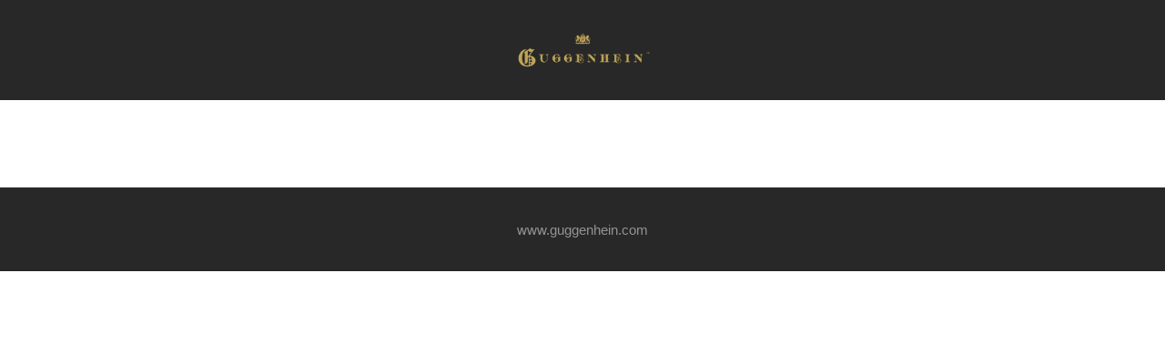

--- FILE ---
content_type: text/css
request_url: https://www.guggenhein.com/cdn/shop/t/2/assets/gem-page-97620852826.css?v=156151566779987400951686377535
body_size: 789
content:
#r-1674341407708{padding-bottom:10px;width:100%}#r-1674341407708.gf_row-fluid{transform:none!important;margin-left:-50vw!important}#r-1674341407708>.gf_column{min-height:1px}@media (max-width: 767px){#r-1674341407708{max-width:none!important;background-color:#282828!important;padding-bottom:30px!important}}@media (max-width: 991px) and (min-width: 768px){#r-1674341407708{max-width:none!important;background-color:#282828!important;padding-bottom:30px!important}}@media (max-width: 1199px) and (min-width: 992px){#r-1674341407708{max-width:none!important;background-color:#282828!important;padding-bottom:30px!important}}@media (min-width: 1200px){#r-1674341407708{max-width:none!important;background-color:#282828!important;padding-bottom:30px!important}}@media (width: 767.2px){#r-1674341407708{max-width:none!important;background-color:#282828!important;padding-bottom:30px!important}}#e-1674341869359 a{display:block}#e-1674341869359 .gf_image{width:100%;height:auto}@media (max-width: 767px){#e-1674341869359 .gf_image{width:35%!important;height:auto!important}}@media (max-width: 991px) and (min-width: 768px){#e-1674341869359 .gf_image{width:15%!important;height:auto!important}}@media (max-width: 1199px) and (min-width: 992px){#e-1674341869359 .gf_image{width:15%!important;height:auto!important}}@media (min-width: 1200px){#e-1674341869359 .gf_image{width:12%!important;height:auto!important}}@media (width: 767.2px){#e-1674341869359 .gf_image{width:35%!important;height:auto!important}}#m-1674341160734{padding-top:30px!important;padding-bottom:30px!important;padding-left:10px;padding-right:10px}#m-1674341160734 a{border:none;text-decoration:none}#m-1674341160734 form{margin:0!important;padding:0!important;max-width:100%!important}#m-1674341160734 form input{margin:0!important}@media (max-width: 767px){#m-1674341160734{padding-right:30px!important;padding-left:30px!important;padding-bottom:66px!important}}@media (max-width: 991px) and (min-width: 768px){#m-1674341160734{padding-left:250px!important;padding-bottom:66px!important}}@media (max-width: 1199px) and (min-width: 992px){#m-1674341160734{padding-left:250px!important;padding-bottom:66px!important}}@media (min-width: 1200px){#m-1674341160734{padding-left:250px!important;padding-bottom:66px!important}}@media (width: 767.2px){#m-1674341160734{padding-right:30px!important;padding-left:30px!important;padding-bottom:66px!important}}#m-1674341160734-3 .gf_add-to-cart{display:inline-block;max-width:100%}#m-1674341160734-3 .gf_button-stretch{width:100%!important}#m-1674341160734-3 .gf_button-soldout{cursor:no-drop}#m-1674341160734-3 .gf_add-to-cart>span{text-transform:inherit!important}#m-1674341160734-3 .ajaxified-cart-feedback{display:block;line-height:1.7em;font-size:90%;vertical-align:middle;margin:0;padding:5px 0}#m-1674341160734-3 .ajaxified-cart-feedback.success{color:#3d9970}#m-1674341160734-3 .ajaxified-cart-feedback.error{color:#d02e2e;background-color:#fff6f6;border-color:#d02e2e}#m-1674341160734-3 .ajaxified-cart-feedback a{border-bottom:1px solid #50b3da}@media (max-width: 767px){#m-1674341160734-3 [data-stretch-xs="1"] .gf_add-to-cart{width:100%!important}#m-1674341160734-3{margin-top:25px!important}#m-1674341160734-3 .gf_add-to-cart{border-color:#9f842e!important;border-radius:0/0px!important;background-color:#d4b550!important;border-style:solid!important;font-weight:700!important;font-size:18px!important;height:50px!important;line-height:50px!important;padding:0!important}}@media (min-width: 768px) and (max-width: 991px){#m-1674341160734-3 [data-stretch-sm="1"] .gf_add-to-cart{width:100%!important}}@media (min-width: 992px) and (max-width: 1199px){#m-1674341160734-3 [data-stretch-md="1"] .gf_add-to-cart{width:100%!important}}@media (min-width: 1200px){#m-1674341160734-3 [data-stretch-lg="1"] .gf_add-to-cart{width:100%!important}#m-1674341160734-3{margin-top:25px!important}#m-1674341160734-3 .gf_add-to-cart{border-color:#9f842e!important;border-radius:0/0px!important;background-color:#d4b550!important;border-style:solid!important;font-weight:700!important;font-size:18px!important;width:33%!important;height:50px!important;line-height:50px!important;padding-bottom:0!important;padding-top:0!important}}@media (max-width: 991px) and (min-width: 768px){#m-1674341160734-3{margin-top:25px!important}#m-1674341160734-3 .gf_add-to-cart{border-color:#9f842e!important;border-radius:0/0px!important;background-color:#d4b550!important;border-style:solid!important;font-weight:700!important;font-size:18px!important;width:21%!important;height:45px!important;line-height:45px!important;padding-bottom:0!important;padding-top:0!important}}@media (max-width: 1199px) and (min-width: 992px){#m-1674341160734-3{margin-top:25px!important}#m-1674341160734-3 .gf_add-to-cart{border-color:#9f842e!important;border-radius:0/0px!important;background-color:#d4b550!important;border-style:solid!important;font-weight:700!important;font-size:18px!important;width:21%!important;height:45px!important;line-height:45px!important;padding-bottom:0!important;padding-top:0!important}}@media (width: 767.2px){#m-1674341160734-3 [data-stretch-xs="1"] .gf_add-to-cart{width:100%!important}#m-1674341160734-3{margin-top:25px!important}#m-1674341160734-3 .gf_add-to-cart{border-color:#9f842e!important;border-radius:0/0px!important;background-color:#d4b550!important;border-style:solid!important;font-weight:700!important;font-size:18px!important;height:50px!important;line-height:50px!important;padding:0!important}}#e-1674372935812 h1,#e-1674372935812 h2,#e-1674372935812 h3,#e-1674372935812 h4,#e-1674372935812 h5,#e-1674372935812 h6{text-align:inherit!important;margin:0!important;padding:0!important}#e-1674372935812 .text-edit ul{list-style:disc inside!important}#e-1674372935812 .text-edit ol{list-style:decimal inside!important}#e-1674372935812 .text-edit ul li,#e-1674372935812 .text-edit ol li{list-style:inherit!important}#e-1674372935812 .text-edit font{font-size:inherit!important}@media (max-width: 767px){#e-1674372935812 .text-edit{padding-top:24px!important}#e-1674372935812 .text-edit h1{font-size:31px!important;line-height:1.3em!important;letter-spacing:-.5px!important;color:#2f2f2f!important;text-transform:none!important;font-weight:700!important;font-family:Old Standard TT!important}}@media (max-width: 991px) and (min-width: 768px){#e-1674372935812 .text-edit{padding-top:24px!important}#e-1674372935812 .text-edit h1{font-size:31px!important;line-height:1.3em!important;letter-spacing:-.5px!important;color:#2b2b2b!important;text-transform:none!important;font-weight:700!important;font-family:Old Standard TT!important}}@media (max-width: 1199px) and (min-width: 992px){#e-1674372935812 .text-edit{padding-top:24px!important}#e-1674372935812 .text-edit h1{font-size:31px!important;line-height:1.3em!important;letter-spacing:-.5px!important;color:#2b2b2b!important;text-transform:none!important;font-weight:700!important;font-family:Old Standard TT!important}}@media (min-width: 1200px){#e-1674372935812 .text-edit{padding-top:24px!important}#e-1674372935812 .text-edit h1{font-size:31px!important;line-height:1.3em!important;letter-spacing:-.5px!important;color:#2f2f2f!important;text-transform:none!important;font-weight:700!important;font-family:Old Standard TT!important}}@media (width: 767.2px){#e-1674372935812 .text-edit{padding-top:24px!important}#e-1674372935812 .text-edit h1{font-size:31px!important;line-height:1.3em!important;letter-spacing:-.5px!important;color:#2f2f2f!important;text-transform:none!important;font-weight:700!important;font-family:Old Standard TT!important}}#e-1674373083227 .gf_separator{margin-top:10px!important;padding-bottom:10px!important;border-bottom:none!important;border-left:none!important;border-right:none!important}#e-1674373083227 .elm{font-size:0px}@media (max-width: 767px){#e-1674373083227 .gf_separator{border-style:dashed!important;border-color:#333!important;width:70%!important;border-top-width:.8px!important;border-right-width:0px!important;border-bottom-width:0px!important;border-left-width:0px!important}}@media (max-width: 991px) and (min-width: 768px){#e-1674373083227 .gf_separator{border-style:dashed!important;border-color:#333!important;width:70%!important;border-top-width:.8px!important;border-right-width:0px!important;border-bottom-width:0px!important;border-left-width:0px!important}}@media (max-width: 1199px) and (min-width: 992px){#e-1674373083227 .gf_separator{border-style:dashed!important;border-color:#333!important;width:70%!important;border-top-width:.8px!important;border-right-width:0px!important;border-bottom-width:0px!important;border-left-width:0px!important}}@media (min-width: 1200px){#e-1674373083227 .gf_separator{border-style:dashed!important;border-color:#333!important;width:70%!important;border-top-width:.8px!important;border-right-width:0px!important;border-bottom-width:0px!important;border-left-width:0px!important}}@media (width: 767.2px){#e-1674373083227 .gf_separator{border-style:dashed!important;border-color:#333!important;width:70%!important;border-top-width:.8px!important;border-right-width:0px!important;border-bottom-width:0px!important;border-left-width:0px!important}}#e-1674341358435 h1,#e-1674341358435 h2,#e-1674341358435 h3,#e-1674341358435 h4,#e-1674341358435 h5,#e-1674341358435 h6{text-align:inherit!important;margin:0!important;padding:0!important}#e-1674341358435 .text-edit ul{list-style:disc inside!important}#e-1674341358435 .text-edit ol{list-style:decimal inside!important}#e-1674341358435 .text-edit ul li,#e-1674341358435 .text-edit ol li{list-style:inherit!important}#e-1674341358435 .text-edit font{font-size:inherit!important}@media (max-width: 767px){#e-1674341358435 .text-edit{padding-top:7px!important}#e-1674341358435 .text-edit h1{font-size:21px!important;line-height:1.3em!important;letter-spacing:0px!important;color:#2f2f2f!important;text-transform:none!important;font-weight:400!important}}@media (max-width: 991px) and (min-width: 768px){#e-1674341358435 .text-edit{padding-top:7px!important}#e-1674341358435 .text-edit h1{font-size:21px!important;line-height:1.3em!important;letter-spacing:0px!important;color:#2b2b2b!important;text-transform:none!important;font-weight:400!important}}@media (max-width: 1199px) and (min-width: 992px){#e-1674341358435 .text-edit{padding-top:7px!important}#e-1674341358435 .text-edit h1{font-size:21px!important;line-height:1.3em!important;letter-spacing:0px!important;color:#2b2b2b!important;text-transform:none!important;font-weight:400!important}}@media (min-width: 1200px){#e-1674341358435 .text-edit{padding-top:7px!important}#e-1674341358435 .text-edit h1{font-size:21px!important;line-height:1.3em!important;letter-spacing:0px!important;color:#2f2f2f!important;text-transform:none!important;font-weight:400!important}}@media (width: 767.2px){#e-1674341358435 .text-edit{padding-top:7px!important}#e-1674341358435 .text-edit h1{font-size:21px!important;line-height:1.3em!important;letter-spacing:0px!important;color:#2f2f2f!important;text-transform:none!important;font-weight:400!important}}#e-1674341929901 h1,#e-1674341929901 h2,#e-1674341929901 h3,#e-1674341929901 h4,#e-1674341929901 h5,#e-1674341929901 h6{text-align:inherit!important;margin:0!important;padding:0!important}#e-1674341929901 .text-edit ul{list-style:disc inside!important}#e-1674341929901 .text-edit ol{list-style:decimal inside!important}#e-1674341929901 .text-edit ul li,#e-1674341929901 .text-edit ol li{list-style:inherit!important}#e-1674341929901 .text-edit font{font-size:inherit!important}@media (max-width: 767px){#e-1674341929901 .text-edit{padding-top:23px!important}#e-1674341929901 .text-edit h1{font-size:17px!important;line-height:1.3em!important;letter-spacing:0px!important;color:#2f2f2f!important;text-transform:none!important;font-weight:400!important}}@media (max-width: 991px) and (min-width: 768px){#e-1674341929901 .text-edit{padding-top:23px!important}#e-1674341929901 .text-edit h1{font-size:17px!important;line-height:1.3em!important;letter-spacing:0px!important;color:#2b2b2b!important;text-transform:none!important;font-weight:400!important}}@media (max-width: 1199px) and (min-width: 992px){#e-1674341929901 .text-edit{padding-top:23px!important}#e-1674341929901 .text-edit h1{font-size:17px!important;line-height:1.3em!important;letter-spacing:0px!important;color:#2b2b2b!important;text-transform:none!important;font-weight:400!important}}@media (min-width: 1200px){#e-1674341929901 .text-edit{padding-top:23px!important}#e-1674341929901 .text-edit h1{font-size:17px!important;line-height:1.3em!important;letter-spacing:0px!important;color:#2f2f2f!important;text-transform:none!important;font-weight:400!important}}@media (width: 767.2px){#e-1674341929901 .text-edit{padding-top:23px!important}#e-1674341929901 .text-edit h1{font-size:17px!important;line-height:1.3em!important;letter-spacing:0px!important;color:#2f2f2f!important;text-transform:none!important;font-weight:400!important}}#e-1674373008999 h1,#e-1674373008999 h2,#e-1674373008999 h3,#e-1674373008999 h4,#e-1674373008999 h5,#e-1674373008999 h6{text-align:inherit!important;margin:0!important;padding:0!important}#e-1674373008999 .text-edit ul{list-style:disc inside!important}#e-1674373008999 .text-edit ol{list-style:decimal inside!important}#e-1674373008999 .text-edit ul li,#e-1674373008999 .text-edit ol li{list-style:inherit!important}#e-1674373008999 .text-edit font{font-size:inherit!important}@media (max-width: 767px){#e-1674373008999 .text-edit{padding-top:9px!important}#e-1674373008999 .text-edit h1{font-size:26px!important;line-height:1.3em!important;letter-spacing:0px!important;color:#2f2f2f!important;text-transform:none!important;font-weight:400!important}}@media (max-width: 991px) and (min-width: 768px){#e-1674373008999 .text-edit{padding-top:0!important}#e-1674373008999 .text-edit h1{font-size:26px!important;line-height:1.3em!important;letter-spacing:0px!important;color:#2b2b2b!important;text-transform:none!important;font-weight:400!important}}@media (max-width: 1199px) and (min-width: 992px){#e-1674373008999 .text-edit{padding-top:0!important}#e-1674373008999 .text-edit h1{font-size:26px!important;line-height:1.3em!important;letter-spacing:0px!important;color:#2b2b2b!important;text-transform:none!important;font-weight:400!important}}@media (min-width: 1200px){#e-1674373008999 .text-edit{padding-top:8px!important}#e-1674373008999 .text-edit h1{font-size:26px!important;line-height:1.3em!important;letter-spacing:0px!important;color:#2f2f2f!important;text-transform:none!important;font-weight:400!important}}@media (width: 767.2px){#e-1674373008999 .text-edit{padding-top:9px!important}#e-1674373008999 .text-edit h1{font-size:26px!important;line-height:1.3em!important;letter-spacing:0px!important;color:#2f2f2f!important;text-transform:none!important;font-weight:400!important}}#e-1674373140600 h1,#e-1674373140600 h2,#e-1674373140600 h3,#e-1674373140600 h4,#e-1674373140600 h5,#e-1674373140600 h6{text-align:inherit!important;margin:0!important;padding:0!important}#e-1674373140600 .text-edit ul{list-style:disc inside!important}#e-1674373140600 .text-edit ol{list-style:decimal inside!important}#e-1674373140600 .text-edit ul li,#e-1674373140600 .text-edit ol li{list-style:inherit!important}#e-1674373140600 .text-edit>p{font-size:inherit!important;font-family:inherit!important;text-align:inherit!important;color:inherit!important;margin:0!important;padding:0!important}#e-1674373140600 .text-edit font{font-size:inherit!important}@media (max-width: 767px){#e-1674373140600 .text-edit{padding-top:17px!important;font-size:11px!important;line-height:1.5em!important;letter-spacing:0px!important;color:#cf0606!important;text-transform:none!important;font-weight:400!important}}@media (max-width: 991px) and (min-width: 768px){#e-1674373140600 .text-edit{padding-top:17px!important;font-size:11px!important;line-height:1.5em!important;letter-spacing:0px!important;color:#cf0606!important;text-transform:none!important;font-weight:400!important}}@media (max-width: 1199px) and (min-width: 992px){#e-1674373140600 .text-edit{padding-top:17px!important;font-size:11px!important;line-height:1.5em!important;letter-spacing:0px!important;color:#cf0606!important;text-transform:none!important;font-weight:400!important}}@media (min-width: 1200px){#e-1674373140600 .text-edit{padding-top:17px!important;font-size:11px!important;line-height:1.5em!important;letter-spacing:0px!important;color:#cf0606!important;text-transform:none!important;font-weight:400!important}}@media (width: 767.2px){#e-1674373140600 .text-edit{padding-top:17px!important;font-size:11px!important;line-height:1.5em!important;letter-spacing:0px!important;color:#cf0606!important;text-transform:none!important;font-weight:400!important}}#e-1674373189117 h1,#e-1674373189117 h2,#e-1674373189117 h3,#e-1674373189117 h4,#e-1674373189117 h5,#e-1674373189117 h6{text-align:inherit!important;margin:0!important;padding:0!important}#e-1674373189117 .text-edit ul{list-style:disc inside!important}#e-1674373189117 .text-edit ol{list-style:decimal inside!important}#e-1674373189117 .text-edit ul li,#e-1674373189117 .text-edit ol li{list-style:inherit!important}#e-1674373189117 .text-edit>p{font-size:inherit!important;font-family:inherit!important;text-align:inherit!important;color:inherit!important;margin:0!important;padding:0!important}#e-1674373189117 .text-edit font{font-size:inherit!important}@media (max-width: 767px){#e-1674373189117 .text-edit{padding-top:8px!important;font-size:11px!important;line-height:1.5em!important;letter-spacing:0px!important;color:#2f2f2f!important;text-transform:none!important;font-weight:400!important}}@media (max-width: 991px) and (min-width: 768px){#e-1674373189117 .text-edit{padding-top:8px!important;font-size:11px!important;line-height:1.5em!important;letter-spacing:0px!important;color:#2f2f2f!important;text-transform:none!important;font-weight:400!important}}@media (max-width: 1199px) and (min-width: 992px){#e-1674373189117 .text-edit{padding-top:8px!important;font-size:11px!important;line-height:1.5em!important;letter-spacing:0px!important;color:#2f2f2f!important;text-transform:none!important;font-weight:400!important}}@media (min-width: 1200px){#e-1674373189117 .text-edit{padding-top:8px!important;font-size:11px!important;line-height:1.5em!important;letter-spacing:0px!important;color:#2f2f2f!important;text-transform:none!important;font-weight:400!important}}@media (width: 767.2px){#e-1674373189117 .text-edit{padding-top:8px!important;font-size:11px!important;line-height:1.5em!important;letter-spacing:0px!important;color:#2f2f2f!important;text-transform:none!important;font-weight:400!important}}#r-1674373410095{padding-bottom:10px;width:100%}#r-1674373410095.gf_row-fluid{transform:none!important;margin-left:-50vw!important}#r-1674373410095>.gf_column{min-height:1px}@media (max-width: 767px){#r-1674373410095{max-width:none!important;background-color:#282828!important;padding-bottom:36px!important}}@media (max-width: 991px) and (min-width: 768px){#r-1674373410095{max-width:none!important;background-color:#282828!important;padding-bottom:36px!important}}@media (max-width: 1199px) and (min-width: 992px){#r-1674373410095{max-width:none!important;background-color:#282828!important;padding-bottom:36px!important}}@media (min-width: 1200px){#r-1674373410095{max-width:none!important;background-color:#282828!important;padding-bottom:36px!important}}@media (width: 767.2px){#r-1674373410095{max-width:none!important;background-color:#282828!important;padding-bottom:36px!important}}#e-1674513924939 h1,#e-1674513924939 h2,#e-1674513924939 h3,#e-1674513924939 h4,#e-1674513924939 h5,#e-1674513924939 h6{text-align:inherit!important;margin:0!important;padding:0!important}#e-1674513924939 .text-edit ul{list-style:disc inside!important}#e-1674513924939 .text-edit ol{list-style:decimal inside!important}#e-1674513924939 .text-edit ul li,#e-1674513924939 .text-edit ol li{list-style:inherit!important}#e-1674513924939 .text-edit font{font-size:inherit!important}@media (max-width: 767px){#e-1674513924939 .text-edit{padding-top:7px!important}#e-1674513924939 .text-edit h1{font-size:15px!important;line-height:1.3em!important;letter-spacing:0px!important;color:#939393!important;text-transform:none!important;font-weight:400!important}}@media (max-width: 991px) and (min-width: 768px){#e-1674513924939 .text-edit{padding-top:7px!important}#e-1674513924939 .text-edit h1{font-size:15px!important;line-height:1.3em!important;letter-spacing:0px!important;color:#939393!important;text-transform:none!important;font-weight:400!important}}@media (max-width: 1199px) and (min-width: 992px){#e-1674513924939 .text-edit{padding-top:7px!important}#e-1674513924939 .text-edit h1{font-size:15px!important;line-height:1.3em!important;letter-spacing:0px!important;color:#939393!important;text-transform:none!important;font-weight:400!important}}@media (min-width: 1200px){#e-1674513924939 .text-edit{padding-top:7px!important}#e-1674513924939 .text-edit h1{font-size:15px!important;line-height:1.3em!important;letter-spacing:0px!important;color:#939393!important;text-transform:none!important;font-weight:400!important}}@media (width: 767.2px){#e-1674513924939 .text-edit{padding-top:7px!important}#e-1674513924939 .text-edit h1{font-size:15px!important;line-height:1.3em!important;letter-spacing:0px!important;color:#939393!important;text-transform:none!important;font-weight:400!important}}
/*# sourceMappingURL=/cdn/shop/t/2/assets/gem-page-97620852826.css.map?v=156151566779987400951686377535 */


--- FILE ---
content_type: text/javascript
request_url: https://www.guggenhein.com/cdn/shop/t/2/assets/gem-page-97620852826.js?v=28306086160472907481686377536&gemv=1738650077444
body_size: -440
content:
(function(jQuery2){var $module=jQuery2("#m-1674341160734").children(".module");$module.gfV3Product()})(window.GemQuery||jQuery),function(jQuery2){var $module=jQuery2("#m-1674341160734-3").children(".module");$module.gfV3ProductCartButton({onItemAdded:function(data){}})}(window.GemQuery||jQuery);
//# sourceMappingURL=/cdn/shop/t/2/assets/gem-page-97620852826.js.map?gemv=1738650077444&v=28306086160472907481686377536
